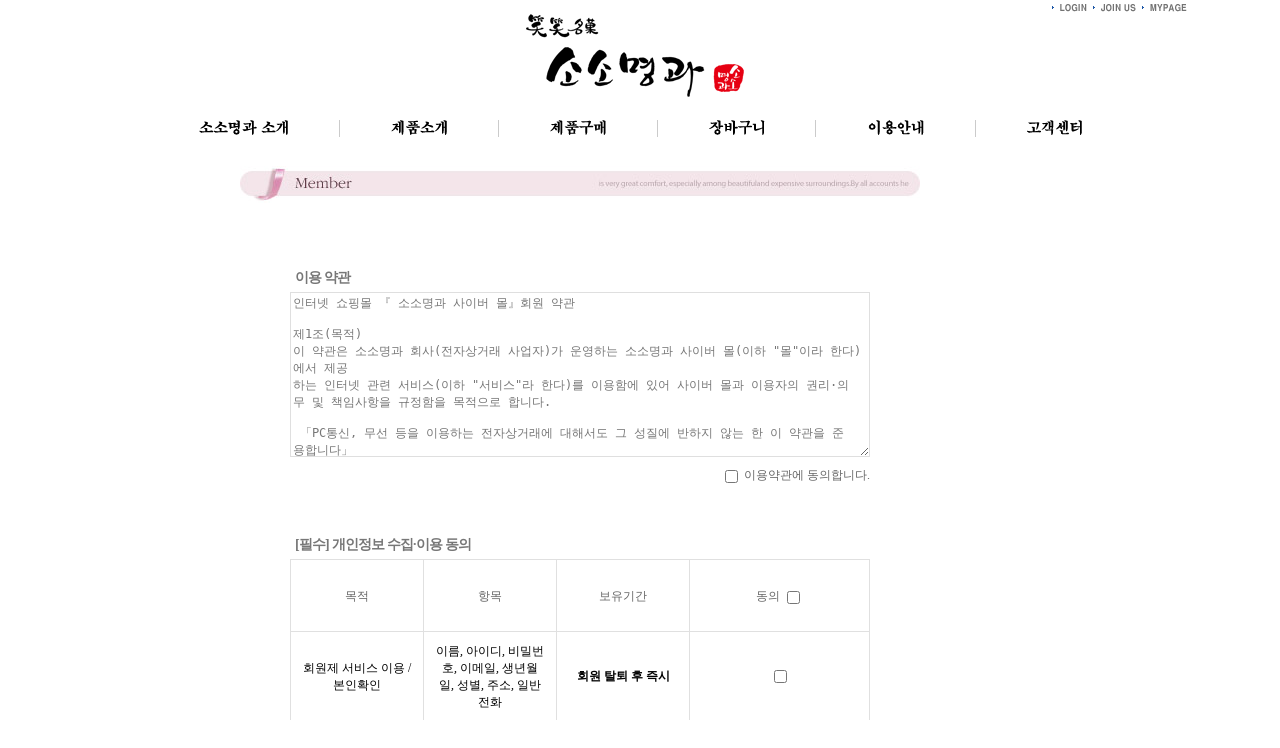

--- FILE ---
content_type: text/html
request_url: http://sososenbei.co.kr/shop/idinfo.html?type=new&first=order
body_size: 25589
content:
<html>
<head>
<title>★소소명과★대한민국NO.1 수제전병전문점 한국최고의맛을 보이겠습니다 - 신규 회원가입</title>
<meta http-equiv="CONTENT-TYPE" content="text/html; charset=EUC-KR">
<meta name="description" content="★소소명과★대한민국NO.1 수제전병전문점 한국최고의맛을 보이겠습니다">
<meta name="keywords" content="소소센베이,소소명과,옛날과자,센베이,전병,선물,선물세트,센베,간식,이대명과,과자,전병선물세트,">
<meta name="naver-site-verification" content="44b55217651c3309a5530492aaac18918b2af6da"/>
<meta name="description" content="★소소명과★ 대한민국 NO.1 수제전병 전문점 한국 최고의 맛을 보이겠습니다">
<meta name="keywords" content="전병,전병과자,전통과자,간식,잣전병,땅콩전병,호두전병,파래전병,깨땅콩전병" />
<style type="text/css">
<!--
td {font-size:9pt; font-family: 굴림; }
td.line {font-size:1pt; font-family: 굴림;}
.lims {font-size:9pt; font-family: 굴림;}
.woong {font-size:9pt; font-family: 굴림;}
.woong1 {font-size:8pt; font-family: 굴림;line-height:130%}
.woong2 {font-size:15pt; font-family: 굴림;line-height:130%;}
.woong3 {font-size:7pt; font-family: matchworks,tahoma;color:#444444;line-height:130%}
.woong4 {font-size:11pt; font-family: 굴림;line-height:130%}
.line {font-size:1px;line-height:1px;}
.input{border:solid 1;font-family:굴림,verdana;font-size:9pt;color:black;background-color:white;height:19px}
.input2{border:solid 0;font-family:굴림,verdana;font-size:9pt;color:black;background-color:white;height:16px}
.textarea {border:solid 1; font-family:굴림,verdana;font-size:9pt;color:black;background-color:white}
input{font-size:9pt; font-family:굴림;}
BODY {font-size:9pt; font-family: 굴림;}
a{text-decoration:none ; font-family: 굴림;}
A:link { text-decoration:none; color:#040f6f; font-family: 굴림;}
A:visited { text-decoration:none; color:#040f6f; font-family: 굴림;}
A:hover { color:#dc143c; text-decoration:underline; font-family: 굴림;}
a img {color:#FFFFFF}
.price {border:0px; color:#A00000; text-align:right; }
.select { background-color:#669900; border:1 solid #90C0FF; border-width:1; font-size:9pt; color:#FFFFFF;font-family:굴림; }
.main_brandname1 { height:30px; }
.main_brandname2 { height:30px; }
.main_brandname3 { height:30px; }
.detail_image { margin-bottom:20px; }
.mtb_player { margin-top:10px; margin-bottom:10px; }
.user_additional_info {font-size:9pt; font-family: 굴림;}
.info_orange {color:#F26622;}
.info_rbrack {color:#303030;}
.user_additional_title, .user_additional_title_must { vertical-align:top; padding-top:5px; text-align:right; font-weight:bold; width:100px; height:24px;}
.user_additional_title_must { color:#FF0000;}
.user_additional_top_title { text-align:center; font-weight:bold; height:24px;}
.user_addtional_top { vertical-align:top; padding-top:5px; text-align:right;}
#delibasic { color:76bf9a}
#delipremium { color:939bbb}
/** 할인상품 취소선 span.mk_discount_box span.mk_origin_price 연속으로 있어야 한다 **/
span.mk_discount_box span.mk_origin_price { text-decoration : line-through; }
.brstar {font-size:8pt;}
.leftbrand {font-size:9pt; font-family: 굴림; }
.leftboard {font-size:9pt; font-family: 굴림; }
.lefttel {font-size:9pt; font-family: 굴림; font-weight:bold; }
.mainbrandname {font-size:9pt; font-family: 굴림; line-height:120%;}
.mainprice {font-size:9pt; font-family: 굴림; line-height:120%;}
.mainbrand {font-size:9pt; font-family: 굴림; font-weight:bold; color:000080;}
.mainspbrandname {font-size:9pt; font-family: 굴림;line-height:120%;}
.mainspprice {font-size:9pt; font-family: 굴림;line-height:120%}
.mainnotice {font-size:9pt; font-family: 굴림; }
.maininfo {font-size:9pt; font-family: 굴림; }
.mainboard {font-size:9pt; font-family: 굴림; }
.brandtitle {font-size:9pt; font-family:굴림; font-weight:bold; line-height:120%;}
.brandsubtitle {font-size:9pt; font-family:굴림; line-height:120%;}
.brandbrandname {font-size:9pt; font-family:굴림;}
.brandprice {font-size:9pt; font-family:굴림; font-weight:bold; color:F89B22}
.brandorg {font-size:9pt; font-family:굴림;}
.brandproduct {font-size:9pt; font-family:굴림;}
.brandconprice {font-size:9pt; font-family:굴림; text-decoration:line-through;}
.brandreserve {font-size:9pt; font-family:굴림;}
.brandadd {font-size:9pt; font-family:굴림;}
.brandsort {font-size:9pt; font-family:굴림;}
.brandpage {font-size:9pt; font-family:굴림;}
.brandcurpage {font-size:9pt; font-family:굴림; color:FF0000}
.brandaddsub_title_space {padding-top:15px;}
.brandaddsub_title_space_reverse {padding-bottom:15px;}
.brandengsub_title_space {padding-top:15px;}
.brandengsub_title_space_reverse {padding-bottom:15px;}

div.subtitle {
    z-index:99;
    display: none;
    width:160px;
    height: 200px;
    position: absolute;
    left:0px;
    top:-130px;
    padding: 15px 15px 15px 15px;
}
/** 옵션 미리보기 기본 스타일, 변경시에는 앞에 #MK_opt_preview 를 붙여서 개별디자인에 넣으면 ok **/
.mk_option_preview_outer {
    display : inline;
}
.mk_option_preview {
    background-color : white;
}
.mk_prd_option_list {
    color : #404040;
    font-size : 8pt;
    font-family : dotum;
    list-style : none;
    padding : 3px 3px 0;
    background-color : white;
    border : 1px solid #7899C2;
    width : 170px;
    margin : 0;
    text-align : left;
}

.mk_prd_option_list LI {
    line-height : 1.4;
    margin : 5px 0;
    display : block;
}

.mk_prd_option_list .mk_bt_opt_close {
    text-align : right;
}

.mk_prd_option_list .option-soldout {
    color : red;
}

/** 옵션 미리보기 - 리스트 **/
.mk_prd_option_list LI UL {
    list-style : none;
    padding : 0;
    margin : 4px 0 0 10px;
}

.mk_prd_option_list LI UL LI {
    line-height : 1.4;
    padding : 0;
    margin : 0;
}

.mk_prd_option_list LI H3 {
    margin : 0;
    font-size : 9pt;
}
/** 옵션 미리보기 - 조합 **/
.mk_prd_option_list .option-name {
    padding : 2px;
    background-color : #D6E5F7;
    color : #405F95;
    border-left : 2px solid #BBC9E3;
}
.mk_prd_option_list .option-required {
    color : red;
}

/* 상품색상 */
.mk_color {
    margin:2px 0;
}
.mk_color_list {
    padding:0;margin:0;
	display: inline;
	font-size: 0;
	line-height: 0;
	vertical-align: text-top;
	*vertical-align: middle;
}
.mk_color_list li {
	display: inline;
	margin-right: 5px;
}
.mk_color_list li span {
	display: inline-block;
}
.mk_color_list.size-lv1 li span {
	width: 7px;
	height: 7px;
}
.mk_color_list.size-lv2 li span {
	width: 9px;
	height: 9px;
}
.mk_color_list.size-lv3 li span {
	width: 11px;
	height: 11px;
}
.mk_color_list.size-lv4 li span {
	width: 13px;
	height: 13px;
}

.mk_color_align_left {text-align:left}
.mk_color_align_center {text-align:center}
.mk_color_align_right {text-align:right}
#passimg { z-index:100; }

.img_gray_filter {
    filter: url("data:image/svg+xml;utf8,<svg xmlns=\'http://www.w3.org/2000/svg\'><filter id=\'grayscale\'><feColorMatrix type=\'matrix\' values=\'0.3333 0.3333 0.3333 0 0 0.3333 0.3333 0.3333 0 0 0.3333 0.3333 0.3333 0 0 0 0 0 1 0\'/></filter></svg>#grayscale"); /* Firefox 10+, Firefox on Android */
    filter: gray; /* IE6-9 */
    -webkit-filter: grayscale(100%); /* Chrome 19+, Safari 6+, Safari 6+ iOS */
    filter:gray(enabled=1)
 }

.img_alpha_filter {
    -ms-filter: 'progid:DXImageTransform.Microsoft.Alpha(Opacity=)'; /* IE 8 */
    filter: progid:DXImageTransform.Microsoft.Alpha(Opacity=); /* IE 7 and olders */
    opacity: 0; 
}

-->
</style>

<link rel="stylesheet" href="/images/d3/m_01/css/font-awesome.min.css" />
<link rel="stylesheet" href="/css/search_engine_d2.css" />

<script>

var subtitle_id = {'className':'subtitle','gapTop':5 };
</script>
<img id ="subtitle_info" style="position:absolute; display:none"  />
<script>
var baskethidden="";
</script>
<script type="text/javascript" src="/js/jquery-1.7.2.min.js"></script>
</head>
<IFRAME id=loginiframe name=loginiframe style="display:none" frameborder='no' scrolling=no></IFRAME>
<div id="basketpage" name="basketpage" style="position:absolute; visibility:hidden;"></div>
</head>
<body bgcolor="#ffffff"  topmargin="0" leftmargin="0" marginheight="0" marginwidth="0">

<script type="text/javascript" src="//wcs.naver.net/wcslog.js"></script>
<script type="text/javascript">
if (window.wcs) {
    if(!wcs_add) var wcs_add = {};
    wcs_add["wa"] = "s_314108406edd";
    wcs.inflow('sososenbei.co.kr');
    wcs_do();
}
</script>

<script>
function pvd_join_pop() {
    alert('접근할 수 없습니다.\n관리자에게 문의 하시기 바랍니다');
}
function popup_personal() {
    alert('회원 로그인을 해주세요.');
    location.href ='/shop/member.html?type=personal';
}
function sendmail() {
   window.open("/html/email.html","email","height=100,width=100");
}
function estimate() {
}
function check_log() {
    if (document.search.id.value.length==0) {
       document.search.id.focus();
       alert("회원 ID를 입력하세요.");return;
    }
    if (document.search.passwd.value.length==0) {
       document.search.passwd.focus();
       alert("회원 비밀번호를 입력하세요.");return;
    }
    document.formlogin.id.value=document.search.id.value;
    document.formlogin.passwd.value=document.search.passwd.value;
    if(typeof document.search.save_id !="undefined" && document.search.save_id.checked == true) {
        document.formlogin.save_id.value="on";
    }
    if(typeof document.search.ssl!="undefined" && document.search.ssl.checked==true){
        document.formlogin.ssl.value=document.search.ssl.value;
    }
    formsubmitsend();
 }
 function formsubmitsend() {
    if(typeof document.search.ssl!="undefined" && document.search.ssl.checked==true){
       document.formlogin.target = "loginiframe";
       document.formlogin.action=decode_c00a40f376_data;
       document.formlogin.enctype = "multipart/form-data";
       document.formlogin.submit();
    }else
       document.formlogin.submit();
 }
    function formnewsend() {
       document.formlogin.id.value="";
       document.formlogin.passwd.value="";
       //document.formlogin.target = "loginiframe";
       document.formlogin.action="/shop/idinfo.html";
       document.formlogin.submit();
   }

function CheckKey_log()
{
 key=event.keyCode;
 if (key==13)
 {
  check_log()
 }
}

var viewssllog="";
function clickssllog(){
   if(!viewssllog.closed && viewssllog) viewssllog.focus();
   else{
       viewssllog = window.open("about:blank","viewssllog","height=304,width=458,scrollbars=no")
       viewssllog.document.write('<title>보안접속이란?</title>');
       viewssllog.document.write('<style>\n');
       viewssllog.document.write('body { background-color: #FFFFFF; font-family: "굴림"; font-size: x-small; } \n');
       viewssllog.document.write('P {margin-top:2px;margin-bottom:2px;}\n');
       viewssllog.document.write('</style>\n');
       viewssllog.document.write('<body topmargin=0 leftmargin=0 marginleft=0 marginwidth=0>\n');
       viewssllog.document.write('<a href="JavaScript:self.close()"><img src="/images/common/ssllogin_aboutimg.gif" align=absmiddle border=0></a>');
       viewssllog.moveTo(100,100);
   }
}
function CheckKey_search()
{
 key=event.keyCode;
 if (key==13)
 {
              document.search.submit();
      }
}
function left_userexit(){
   alert('로그인후 이용가능합니다');
   location.href="/shop/member.html";
 }

//출석체크 팝업 081210 jenna
 function left_usernotepop_open() {
   alert('로그인후 이용가능합니다');
   location.href="/shop/member.html?type=reserve&open_type=usernote";
 }
</script>

<script type='text/javascript' src='/js/bookmark.js'></script>
<script type="text/javascript" src="/js/design_func.js"></script>
<script language="JavaScript">
 function topnotice(temp,temp2) {
    window.open("/html/notice.html?date="+temp+"&db="+temp2,"","width=450,height=450,scrollbars=yes");
 }
 function logout() {
    location.href="/top10.html?type=logout";
 }
 function top_sendmail() {
   window.open("/html/email.html","email","height=100,width=100");
 }
 function top_check_log() {
    if (typeof document.top_form_log.id != "undefined" && document.top_form_log.id.value.length==0) {
       document.top_form_log.id.focus();
       //alert("회원 ID를 입력하세요.");return;
       alert("회원 ID를 입력하세요.");return;
    }
    if (typeof document.top_form_log.passwd != "undefined" && document.top_form_log.passwd.value.length==0) {
       document.top_form_log.passwd.focus();
       //alert("회원 비밀번호를 입력하세요.");return;
       alert("회원 비밀번호를 입력하세요.");return;
    }
    top_submitsend();
 }
 function top_submitsend() {
    if(typeof document.top_form_log.ssl!="undefined" && document.top_form_log.ssl.checked==true){
       document.top_form_log.target = "loginiframe";
       document.top_form_log.action=decode_c00a40f376_data;
       document.top_form_log.enctype = "multipart/form-data";
       document.top_form_log.submit();
    }else
       document.top_form_log.submit();
 }
    function top_newsend() {
       document.top_form_log.id.value="";
       document.top_form_log.passwd.value="";
       //document.top_form_log.target = "loginiframe";
       document.top_form_log.action="/shop/idinfo.html";
       document.top_form_log.submit();
   }
 function top_CheckKey_log(){
    key=event.keyCode;
    if (key==13){ top_check_log() }
 }

var viewssltop="";
function clickssltop(){
   if(!viewssltop.closed && viewssltop) viewssltop.focus();
   else{
       viewssltop = window.open("about:blank","viewssltop","height=304,width=458,scrollbars=no")
       viewssltop.document.write('<title>보안접속이란?</title>');
       viewssltop.document.write('<style>\n');
       viewssltop.document.write('body { background-color: #FFFFFF; font-family: "굴림"; font-size: x-small; } \n');
       viewssltop.document.write('P {margin-top:2px;margin-bottom:2px;}\n');
       viewssltop.document.write('</style>\n');
       viewssltop.document.write('<body topmargin=0 leftmargin=0 marginleft=0 marginwidth=0>\n');
       viewssltop.document.write('<a href="JavaScript:self.close()"><img src="/images/common/ssllogin_aboutimg.gif" align=absmiddle border=0></a>');
       viewssltop.moveTo(100,100);
   }
}

 function topCheckKey_search(){
   key=event.keyCode;
   //if (key==13){ document.topsearch.submit();}
    }
 function top_userexit(){
   alert('로그인을 먼저 하세요.');
   location.href="/shop/member.html";
 }
 function top_sendmail() {
   window.open("/html/email.html","email","height=100,width=100");
 }
 //---(s) 쪽지보내기 ---//
 //쪽지보내기 팝업100708 baljuhee
 function top_usernote_open() {
   alert('로그인을 먼저 하세요.');
   location.href="/shop/member.html?type=reserve&open_type=usernote";
 }
 function top_usernotepop_open() {
   alert('로그인을 먼저 하세요.');
   location.href="/shop/member.html?type=reserve&open_type=usernote";
 }
 //---(e) 쪽지보내기 ---//

function link_new_barotalk() {
    window.open('/shop/barotalk_user_link.html?branduid=&xcode=&mcode=&scode=', 'newbarotalk', 'scrollbars=yes,height=600,width=450,resize=no');
}
function link_video_barotalk() {
    window.open('/shop/barotalk_video_link.html?video_id=_sososenbei', 'videotalk', 'scrollbars=yes,height=600,width=450,resize=no');
}

</script>

<center><script type="text/javascript" src="/js/flash.js"></script>
<STYLE TYPE='text/css'>
</STYLE>
<script>
function subclick(e) {
    if (navigator.appName == 'Netscape' && (e.which == 3 || e.which == 2)) return;
    else if (navigator.appName == 'Microsoft Internet Explorer' && (event.button==2 || event.button==3 || event.keyCode == 93))  return;
    //if ((event.button==2) || (event.button==3) || (event.keyCode == 93))  return;

    if(navigator.appName == 'Microsoft Internet Explorer' && (event.ctrlKey && event.keyCode == 78))  return false;
}
   document.onmousedown=subclick;
   document.onkeydown=subclick;
</script>
<body  oncontextmenu='return false;' ondragstart='return false;' onselectstart='return false;'><meta http-equiv="ImageToolbar" content="No">
<div id="ysfss_bar_container" style="position:absolute; top:0px; left:0px;">
<script>
function getCookiefss(name) {
    lims = document.cookie;
    var index = lims.indexOf(name + "=");
    if (index == -1) return null;
    index = lims.indexOf("=", index) + 1; // first character
    var endstr = lims.indexOf(";", index);
    if (endstr == -1) endstr = lims.length; // last character
    return unescape(lims.substring(index, endstr));
}
</script>
</div>

<div id=maketop style='width:100%'>

<script type="text/javascript">

</script><script type="text/javascript">
<!--
function MM_swapImgRestore() { //v3.0
  var i,x,a=document.MM_sr; for(i=0;a&&i<a.length&&(x=a[i])&&x.oSrc;i++) x.src=x.oSrc;
}
function MM_preloadImages() { //v3.0
  var d=document; if(d.images){ if(!d.MM_p) d.MM_p=new Array();
    var i,j=d.MM_p.length,a=MM_preloadImages.arguments; for(i=0; i<a.length; i++)
    if (a[i].indexOf("#")!=0){ d.MM_p[j]=new Image; d.MM_p[j++].src=a[i];}}
}

function MM_findObj(n, d) { //v4.01
  var p,i,x;  if(!d) d=document; if((p=n.indexOf("?"))>0&&parent.frames.length) {
    d=parent.frames[n.substring(p+1)].document; n=n.substring(0,p);}
  if(!(x=d[n])&&d.all) x=d.all[n]; for (i=0;!x&&i<d.forms.length;i++) x=d.forms[i][n];
  for(i=0;!x&&d.layers&&i<d.layers.length;i++) x=MM_findObj(n,d.layers[i].document);
  if(!x && d.getElementById) x=d.getElementById(n); return x;
}

function MM_swapImage() { //v3.0
  var i,j=0,x,a=MM_swapImage.arguments; document.MM_sr=new Array; for(i=0;i<(a.length-2);i+=3)
   if ((x=MM_findObj(a[i]))!=null){document.MM_sr[j++]=x; if(!x.oSrc) x.oSrc=x.src; x.src=a[i+2];}
}
//-->
</script>

<table width="100%" height="111" border="0" cellspacing="0" cellpadding="0">
      <tr>
        <td><table width="1100" border="0" align="center" cellpadding="0" cellspacing="0">
          <tr>
            <td width="680" align="right"><a href="http://www.sososenbei.co.kr"><img src="/design/sososenbei/images/soso_logo.gif" width="270" height="110" border="0" /></a></td>
            <td valign="top"><table width="141" border="0" align="right" cellpadding="0" cellspacing="0">
              <tr>
                <td><table border=0 cellpadding=0 cellspacing=0 id='MK_TOP_loginform'>
               <tr><form name=top_form_log action="/html/mainm.html" method=post ><td><table width="141" border="0" align="right" cellpadding="0" cellspacing="0">
              <tr>
                <td><a href="/shop/member.html?type=login"><img src="/design/sososenbei/images/soso_login.gif" width="41" height="15" border="0" /></a></td>
                <td><a href="/shop/idinfo.html "><img src="/design/sososenbei/images/soso_joinus.gif" width="49" height="15" border="0" /></a></td>
                <td><a href="/shop/mypage.html"><img src="/design/sososenbei/images/soso_mypage.gif" width="51" height="15" border="0" /></a></td>
              </tr>
            </table></td>
               <input type=hidden name=type value='login'>
               <input type=hidden name=toplogin value='YES'>
               <input type=hidden name=sslid value='sososenbei'>
               <input type=hidden name=sslip value='sososenbei.co.kr'>
               <input type=hidden name=formname value='top_form_log'>
               <input type=hidden name=sendfunc value='top_newsend'>
               <input type=hidden name=msecure_key><input type=hidden name=returnurl value="/shop/idinfo.html?type=new&first=order"></form></tr></table></td>
              </tr>
            </table></td>
          </tr>
        </table></td>
      </tr>
      <tr>
        <td height="41"><table width="985" border="0" align="center" cellpadding="0" cellspacing="0">
          <tr>
            <td><a href="/html/newpage.html?code=1" onMouseOut="MM_swapImgRestore()" onMouseOver="MM_swapImage('Image1','','/design/sososenbei/images/soso_menu01_ov.gif',1)"><img src="/design/sososenbei/images/soso_menu01.gif" name="Image1" width="192" height="41" border="0" id="Image1" /></a></td>
            <td><a href="/html/newpage.html?code=2" onMouseOut="MM_swapImgRestore()" onMouseOver="MM_swapImage('Image21','','/design/sososenbei/images/soso_menu02_ov.gif',1)"><img src="/design/sososenbei/images/soso_menu02.gif" name="Image21" width="159" height="41" border="0" id="Image21" /></a></td>
            <td><a href="/html/newpage.html?code=4" onMouseOut="MM_swapImgRestore()" onMouseOver="MM_swapImage('Image22','','/design/sososenbei/images/soso_menu03_ov.gif',1)"><img src="/design/sososenbei/images/soso_menu03.gif" name="Image22" width="159" height="41" border="0" id="Image22" /></a></td>
            <td><a href=/shop/basket.html  onMouseOut="MM_swapImgRestore()" onMouseOver="MM_swapImage('Image23','','/design/sososenbei/images/soso_menu04_ov.gif',1)"><img src="/design/sososenbei/images/soso_menu04.gif" name="Image23" width="158" height="41" border="0" id="Image23" /></a></td>
            <td><a href=/html/info.html  onMouseOut="MM_swapImgRestore()" onMouseOver="MM_swapImage('Image24','','/design/sososenbei/images/soso_menu05_ov.gif',1)"><img src="/design/sososenbei/images/soso_menu05.gif" name="Image24" width="160" height="41" border="0" id="Image24" /></a></td>
            <td><a href="/board/board.html?code=sososenbei_board1" onMouseOut="MM_swapImgRestore()" onMouseOver="MM_swapImage('Image25','','/design/sososenbei/images/soso_menu06_ov.gif',1)"><img src="/design/sososenbei/images/soso_menu06.gif" name="Image25" width="157" height="41" border="0" id="Image25" /></a></td>
          </tr>
        </table></td>
      </tr>
</table>        <script>
            // login id setting
            if(typeof document.top_form_log != "undefined" && typeof document.top_form_log.id != "undefined" && typeof document.top_form_log.save_id != "undefined") {
                document.top_form_log.id.value = getCookieMS('save_id');
                if(document.top_form_log.id.value=='null' || document.top_form_log.id.value=='undefined') document.top_form_log.id.value="";
                if(typeof document.top_form_log.id != 'undefined' && document.top_form_log.id.value.length>0) document.top_form_log.save_id.checked=true;
            }
        </script></div>
<table border=0 cellspacing=0 cellpadding=0 width=770 id=makebanner>
<tr>

<!-- 전체 레이아웃 테이블 -->
<form action="/shop/shopbrand.html" method=post name=search>
<td valign=top width=150 height=100% id=mk_left>
<table>
 <tr><td>
 </td></tr>
 </table>            <script>
                // login id setting
                if(typeof document.search != "undefined" && typeof document.search.id != "undefined" && typeof document.search.save_id != "undefined") {
                    document.search.id.value = getCookieMS('save_id');
                    if(document.search.id.value=="null") document.search.id.value="";
                    if(typeof document.search.id != "undefined" && document.search.id.value.length>0) document.search.save_id.checked=true; 
                }
            </script></td></form>
<form name=formlogin method=post action=/html/mainm.html>
<input type=hidden name=id><input type=hidden name=passwd>
<input type=hidden name=type value=login>
<input type=hidden name=returnurl value="/shop/idinfo.html?type=new&first=order">
<input type=hidden name=ssl>
<input type=hidden name=sslid value="sososenbei">
<input type=hidden name=sslip value="sososenbei.co.kr">
<input type=hidden name=formname value='formlogin'>
<input type=hidden name=sendfunc value='formnewsend'>
<input type=hidden name=msecure_key>
<input type=hidden name=save_id>
</form>
<td valign=top width=640 align=center id=mk_center><script type="text/javascript">
function checkyak() {
                if (typeof document.form1.allnew_agree != 'undefined' && document.form1.allnew_agree.value == 'Y') {
                if (typeof document.form1.yaok != "undefined" && document.form1.yaok.checked == false) {
                    alert('약관을 읽어보시고 동의하셔야 됩니다.');
                    return;
                }
                if (typeof document.form1.privacy1 != "undefined" && document.form1.privacy1.checked == false) {
                    alert('개인정보 수집 및 이용에 동의하셔야 됩니다.');
                    return;
                }
            } else if (typeof document.form1.yaok != "undefined") {
                if (typeof document.form1.yaok != "undefined" && document.form1.yaok.checked == false) {
                    alert('약관을 읽어보시고 동의하셔야 됩니다.');
                    document.form1.yaok.focus();
                    return;
                } else if (typeof document.form1.yaok[0] != "undefined" && document.form1.yaok[0].checked == false) {
                    alert('약관을 읽어보시고 동의하셔야 됩니다.');
                    document.form1.yaok[0].focus();
                    return;
                }
            }

            //개정약관 필수값 체크
            var select_privacy_agree    = "";
            var requiredRadio                = get_ElementsByClassName('required');
            for (var i = 0; i < requiredRadio.length; i++) {
                if (requiredRadio[i].checked == false) {
                    alert("[필수]개인정보 수집, 이용을 읽어보시고 동의하셔야 됩니다.");
                    return;
                }
            }
            var allRadio                = get_ElementsByClassName('privacy_agree');
            for (var i = 0; i < allRadio.length; i++) {
                if (allRadio[i].checked == true) {
                    if (allRadio[i].value != 'Y' && allRadio[i].value != 'N') {
                        select_privacy_agree += allRadio[i].value + '_';
                    }
                }
            }

            var agree_uid   = get_ElementsByClassName('agree_uid');
            if (agree_uid.length > 0) {
                for (var u = 0; u < agree_uid.length; u++) {
                    select_privacy_agree += agree_uid[u].value;
                }
            }

            document.form1.data_privacy_agree.value = select_privacy_agree;    document.form1.submit();
}
function hanashopfree() {
}

function get_ElementsByClassName(className) {
    var allElements = document.getElementsByTagName('input');

    var foundElements = [];

    for (var i = 0, ii = allElements.length; i < ii; i++) {
        if (allElements[i].className.search(className) >= 0) {
            foundElements[foundElements.length] = allElements[i];
        }
    }

    return foundElements;
}

function chk_every_agree(check_name) {
    var allRadio    = get_ElementsByClassName('privacy_agree');
    var all_check   = document.getElementById('chk_all_agree').checked;
    for (var i = 0; i < allRadio.length; i++) {
        if (all_check == true) {
            allRadio[i].checked = true;
        } else {
            allRadio[i].checked = false;
        }
    }
    var yakRadio    = get_ElementsByClassName('yak_agree');
    for (var i = 0; i < yakRadio.length; i++) {
        if (all_check == true) {
            if (yakRadio[i].value != "N") yakRadio[i].checked = true;
        } else {
            if (yakRadio[i].value == "N") yakRadio[i].checked = true;
        }
    }
    var groupRadio    = get_ElementsByClassName('all_group');
    for (var i = 0; i < groupRadio.length; i++) {
        if (all_check == true) {
            groupRadio[i].checked = true;
        } else {
            groupRadio[i].checked = false;
        }
    }
}

var uclass = {
    exists: function(elem,className){var p = new RegExp('(^| )'+className+'( |$)');return (elem.className && elem.className.match(p));},
    add: function(elem,className){if(uclass.exists(elem,className)){return true;}elem.className += ' '+className;},
    remove: function(elem,className){var c = elem.className;var p = new RegExp('(^| )'+className+'( |$)');c = c.replace(p,' ').replace(/  /g,' ');elem.className = c;}
};

function chk_all_agree(chk) {
    var all_agree       = get_ElementsByClassName('every_agree');
    var all_check       = document.getElementById('every_agree');
    var all_ad_agree    = get_ElementsByClassName('ad_every_agree');
    var all_ad_check    = document.getElementById('ad_every_agree');
    var all_cnt         = 0;
    var all_ad_cnt      = 0;

    if (chk.length > 0 && typeof document.getElementById(chk) != 'undefined') {
        var elem = document.getElementById(chk);
        var chk_box = '';
        switch (chk) {
            case 'agree_uidB' :
                chk_box = 'privacy1';
                break;
            case 'agree_uidC' :
                chk_box = 'privacy2';
                break;
            case 'agree_uidD' :
                chk_box = 'privacy3';
                break;
            default :
                chk_box = chk;
                break;
        }
        if (document.getElementById(chk_box).checked == true) {
            uclass.add(elem, 'agree_uid');
        } else {
            uclass.remove(elem, 'agree_uid');
        }
    }

    for (var i = 0; i < all_ad_agree.length; i++) {
        if (all_ad_agree[i].checked == true) {
            all_ad_cnt++;
        }
    }

    if (all_ad_agree.length == all_ad_cnt) all_ad_check.checked = true;
    else all_ad_check.checked = false;

    for (var i = 0; i < all_agree.length; i++) {
        if (all_agree[i].checked == true) {
            all_cnt++;
        }
    }

    if (all_agree.length == all_cnt) all_check.checked = true;
    else all_check.checked = false;
}

function new_every_agree(agree_group) {
    var all_check   = document.getElementById(agree_group).checked;
    var all_agree   = get_ElementsByClassName(agree_group);
    for (var a = 0; a < all_agree.length; a++) {
        all_agree[a].checked = all_check;
        if (all_agree[a].value != 'Y' && all_agree[a].value != '' && all_agree[a].value != 'ad_all') {
            var elem = document.getElementById(all_agree[a].value);
            if (all_check == true) {
                uclass.add(elem, 'agree_uid');
            } else {
                uclass.remove(elem, 'agree_uid');
            }
        }
    }

    chk_all_agree('');
}
function all_agree(check_name) {
    var allRadio    = get_ElementsByClassName(check_name);
    var all_check   = document.getElementById(check_name).checked;
    for (var i = 0; i < allRadio.length; i++) {
        if (allRadio[i].disabled !== true) {
            if (all_check == true) {
                allRadio[i].checked = true;
            } else {
                allRadio[i].checked = false;
            }
        }
    }
    chk_agree_all('');
}

function chk_agree_all(check_name) {
    if (check_name != '') {
        if (check_name == 'ad') {
            ad_check();
        } else {
            chk_agree_group(check_name);
        }
    }
    var all_check   = document.getElementById('chk_all_agree');

    var allRadio    = get_ElementsByClassName('privacy_agree');
    for (var i = 0; i < allRadio.length; i++) {
        if (allRadio[i].disabled === false && allRadio[i].checked === false && all_check != null) {
            all_check.checked = false;
            return true;
        }
    }
    var yakRadio    = get_ElementsByClassName('yak_agree');
    for (var i = 0; i < yakRadio.length; i++) {
        if (yakRadio[i].value == 'N' && yakRadio[i].checked === true && all_check != null) {
            all_check.checked = false;
            return true;
        }
    }
    if (all_check != null) all_check.checked = true;
}
function chk_agree_group(check_name) {
    var allRadio    = get_ElementsByClassName(check_name);
    var all_check   = document.getElementById(check_name);
    for (var i = 0; i < allRadio.length; i++) {
        if (allRadio[i].disabled === false && allRadio[i].checked === false) {
            all_check.checked = false;
            return true;
        }
    }
    all_check.checked = true;
    chk_agree_all('');
}

function ad_check() {
    if (typeof document.form1.emailreceive != 'undefined') {
        var email_length = document.form1.emailreceive.length;
        if (document.form1.privacy_ad[0].checked == true) {
            for (var ei = 0; ei < email_length; ei++) {
                if (document.form1.emailreceive[ei].value == 'Y') {
                    document.form1.emailreceive[ei].checked = true;
                }
            }
        } else {
            for (var ei = 0; ei < email_length; ei++) {
                if (document.form1.emailreceive[ei].value == 'N') {
                    document.form1.emailreceive[ei].checked = true;
                }
            }
        }
    }
    if (typeof document.form1.smsreceive != 'undefined') {
        var sms_length = document.form1.smsreceive.length;
        if (document.form1.privacy_ad[0].checked == true) {
            for (var si = 0; si < sms_length; si++) {
                if (document.form1.smsreceive[si].value == 'Y') {
                    document.form1.smsreceive[si].checked = true;
                }
            }
        } else {
            for (var si = 0; si < sms_length; si++) {
                if (document.form1.smsreceive[si].value == 'N') {
                    document.form1.smsreceive[si].checked = true;
                }
            }
        }
    }
}</script>
<!-------------전체 테이블---------------->
<form name="form1" action="idinfo.html" method="post">
<table border="0" cellpadding="0" cellspacing="0" width="570">
<tr><td>&nbsp;</td></tr>
    <!-------------회원 가입 타이틀---------------->
<tr><td class="woong" valign=bottom>
    <img src="/design/sososenbei/membertitle.gif" border=0 alt="회원정보 수정">
</td></tr>
<tr><td height=16 class="line">&nbsp;</td></tr>
<!-----------회원 약관 --------------->
<tr><td class="woong" align=center valign=top height=350>
<style type="text/css">
caption {display: none;}
a:hover {text-decoration:none; background: none;}
h4.tit { margin-top:30px; margin-bottom: 5px; font-size: 14px; font-weight: bold; font-family: 'Malgun Gothic'; letter-spacing:-1px;}
.form-wrap {width:640px; margin-top:30px; border:1px solid #aaa; border-radius:8px; padding-bottom:21px; text-align:left; }
.form-wrap h3.form-title {margin:0; padding:21px 25px 0; font-size: 18px; font-family: 'Malgun Gothic'; cursor: pointer;}
.form-wrap h3.form-title strong {display:block; background: url(/images/common/ico_arrow_up.png) no-repeat right center; letter-spacing:-1px;}
.form-wrap h3.form-title.off strong {background: url(/images/common/ico_arrow_down.png) no-repeat right center;}

.new-privercy-contract {width:580px; margin:0 auto;}
.new-privercy-contract h3 { position:relative; font-weight: bold; margin:30px 0 5px 0; text-align: left; }
.new-privercy-contract h3 span { color:#0f6efc; }
.new-privercy-contract h3 .check { position:absolute;top:0; right:0; width:70px; }
.new-privercy-contract h3 .check input { width:12px; height:12px; vertical-align:top; }
.new-privercy-contract h3.w-normal { font-weight: normal }
.new-privercy-contract .p10 {padding:10px;}
.new-privercy-contract .period {font-size:13px; font-weight:700;}
.new-privercy-contract p.txt-desc {margin-top:10px; color:#666; font-weight:normal;}
.new-privercy-contract input {vertical-align:middle;}
.new-privercy-contract .privercy-chk {margin-top:10px; text-align:right;}
.new-privercy-contract .privercy-chk label {color:#666;}
.privercy-contract-tap { height:35px; }
.privercy-contract textarea { width:100%; height:150px; color:#666; }
.btn-agree {margin-top:30px;}
.btn-agree a {display:block; padding:25px 0; background:#000; border-radius:8px; color:#fff; text-align:center; font-family: 'Malgun Gothic'; font-size:20px; font-weight:700; letter-spacing:-1px;}

.privercy-agree { margin-bottom: 20px; text-align:left; }
.tbl { width:100%; padding:0; margin:0; border-spacing:0; border-collapse:collapse; border-top: 1px solid #dadada; border-left: 1px solid #dadada; }
.tbl caption { display:none; }
.tbl th { line-height:32px; color: #3b3b3b; font-size:12px; font-weight:bold; background: #f0f0f0; text-align:center; }
.tbl th,
.tbl td { height:32px; padding:0; margin:0; border-right: 1px solid #dadada; border-bottom: 1px solid #dadada; letter-spacing:-1px; font-size:12px; font-family: Dotum, "돋움", DotumChe, "돋움체", Verdana, monospace, Corbel, AppleGothic, Helvetica, sans-serif;}
.new-privercy-contract .tbl td { background:#ffffff; }
.tbl td ul,
.tbl td ul li { padding:0; margin:0; list-style:none; }
.tbl td ul { width:70px; margin:5px auto; }
.tbl td .txt-l { padding:5px 3px; margin:0; text-align:left; }
.tbl td .mr15 { margin-right:15px; }
.btn-foot { margin-top: 20px; text-align: center; font-size: 0; line-height: 0; }
.btn-foot a { margin-left: 10px; }

/* 약관 동의 */
#chkwrap { border:1px solid #dedede; background: #ffffff }
#chkwrap .all-chk { height:43px; line-height:45px; padding-left:20px; font-size:14px; font-weight:bold; color:#000; border-bottom:1px solid #dedede; }
#chkwrap .all-chk .input-cbox { width:14px; height:14px; *margin-top:0; } 
#chkwrap .cont ul:after { clear: both; content: ""; display: block; }
#chkwrap .cont ul { padding-bottom:15px; }
#chkwrap .cont ul li { float:left; width:270px; line-height:18px; }
#chkwrap .cont ul li a { display:inline-block; width:60px; height:16px; line-height:21px !important; margin-top:-2px; font-weight:normal; font-size:11px; border:1px solid #bdbec7; background:#fafafa; text-align:center; }
#chkwrap .cont strong { color:#000; }
#chkwrap .cont label { font-weight:bold; }
#chkwrap .cont .marketing { padding-left:30px; border-top:1px dashed #dadada; line-height:18px; }
#chkwrap .cont .marketing .mk-wrap { height:44px; line-height:46px; }
#chkwrap .cont .marketing .mk-wrap input { margin-top:-1px; *margin-top:0; }

@media screen and (-webkit-min-device-pixel-ratio:0) {
#chkwrap .cont ul li a { line-height:17px !important }
}
/* 이용 약관 */
/* 개인정보 수집이용, 제3제공, 취급위탁 테이블 */
.contract-tbl { width:100%; border-spacing:0; border-collapse:collapse }
.contract-tbl th,
.contract-tbl td { border:1px solid #e0e0e0; text-align:center; }
.contract-tbl th { padding:15px 0; background: #f6f6f6; font-weight:normal; color:#666; font-size:12px; font-family: Dotum, "돋움", DotumChe, "돋움체", Verdana, monospace, Corbel, AppleGothic, Helvetica, sans-serif;}
.contract-tbl th label {vertical-align:middle;}
.contract-tbl td {color:#000;}
.btm-msg { padding-top:30px; line-height:18px; }
</style>

<div class="new-privercy-contract">
    
        <h4 class="tit w-normal" id="chk_cont1">이용 약관</h4>
        <div class="privercy-contract">
            <textarea cols="80"  rows="10" readonly>인터넷 쇼핑몰 『 소소명과 사이버 몰』회원 약관 

제1조(목적)
이 약관은 소소명과 회사(전자상거래 사업자)가 운영하는 소소명과 사이버 몰(이하 "몰"이라 한다)에서 제공
하는 인터넷 관련 서비스(이하 "서비스"라 한다)를 이용함에 있어 사이버 몰과 이용자의 권리·의
무 및 책임사항을 규정함을 목적으로 합니다.

 「PC통신, 무선 등을 이용하는 전자상거래에 대해서도 그 성질에 반하지 않는 한 이 약관을 준
용합니다」

제2조(정의)
①"몰" 이란 소소명과 회사가 재화 또는 용역(이하 "재화등"이라 함)을 이용자에게 제공하기 위하여 컴
퓨터등 정보통신설비를 이용하여 재화등을 거래할 수 있도록 설정한 가상의 영업장을 말하며, 아울
러 사이버몰을 운영하는 사업자의 의미로도 사용합니다.

②"이용자"란 "몰"에 접속하여 이 약관에 따라 "몰"이 제공하는 서비스를 받는 회원 및 비회원을 
말합니다.

③ '회원'이라 함은 "몰"에 개인정보를 제공하여 회원등록을 한 자로서, "몰"의 정보를 지속적으로 
제공받으며, "몰"이 제공하는 서비스를 계속적으로 이용할 수 있는 자를 말합니다.

④ '비회원'이라 함은 회원에 가입하지 않고 "몰"이 제공하는 서비스를 이용하는 자를 말합니다.

제3조 (약관등의 명시와 설명 및 개정) 
① "몰"은 이 약관의 내용과 상호 및 대표자 성명, 영업소 소재지 주소(소비자의 불만을 처리할 수 
있는 곳의 주소를 포함), 전화번호·모사전송번호·전자우편주소, 사업자등록번호, 통신판매업신고
번호, 개인정보관리책임자등을 이용자가 쉽게 알 수 있도록 소소명과 사이버몰의 초기 서비스화면(전면)
에 게시합니다. 다만, 약관의 내용은 이용자가 연결화면을 통하여 볼 수 있도록 할 수 있습니다.

② "몰은 이용자가 약관에 동의하기에 앞서 약관에 정하여져 있는 내용 중 청약철회·배송책임·
환불조건 등과 같은 중요한 내용을 이용자가 이해할 수 있도록 별도의 연결화면 또는 팝업화면 등
을 제공하여 이용자의 확인을 구하여야 합니다.

③ "몰"은 전자상거래등에서의소비자보호에관한법률, 약관의규제에관한법률, 전자거래기본법, 전자
서명법, 정보통신망이용촉진등에관한법률, 방문판매등에관한법률, 소비자보호법 등 관련법을 위배하
지 않는 범위에서 이 약관을 개정할 수 있습니다.

④ "몰"이 약관을 개정할 경우에는 적용일자 및 개정사유를 명시하여 현행약관과 함께 몰의 초기
화면에 그 적용일자 7일이전부터 적용일자 전일까지 공지합니다.
다만, 이용자에게 불리하게 약관내용을 변경하는 경우에는 최소한 30일 이상의 사전 유예기간을 두
고 공지합니다. 이 경우 "몰"은 개정전 내용과 개정후 내용을 명확하게 비교하여 이용자가 알기 쉽
도록 표시합니다. 

⑤ "몰"이 약관을 개정할 경우에는 그 개정약관은 그 적용일자 이후에 체결되는 계약에만 적용되
고 그 이전에 이미 체결된 계약에 대해서는 개정전의 약관조항이 그대로 적용됩니다. 다만 이미 계
약을 체결한 이용자가 개정약관 조항의 적용을 받기를 원하는 뜻을 제3항에 의한 개정약관의 공지
기간내에 '몰"에 송신하여 "몰"의 동의를 받은 경우에는 개정약관 조항이 적용됩니다.

⑥ 이 약관에서 정하지 아니한 사항과 이 약관의 해석에 관하여는 전자상거래등에서의소비자보호
에관한법률, 약관의규제등에관한법률, 공정거래위원회가 정하는 전자상거래등에서의소비자보호지침 
및 관계법령 또는 상관례에 따릅니다.

제4조(서비스의 제공 및 변경) 
① "몰"은 다음과 같은 업무를 수행합니다.
1. 재화 또는 용역에 대한 정보 제공 및 구매계약의 체결
2. 구매계약이 체결된 재화 또는 용역의 배송
3. 기타 "몰"이 정하는 업무

②"몰"은 재화 또는 용역의 품절 또는 기술적 사양의 변경 등의 경우에는 장차 체결되는 계약에 
의해 제공할 재화 또는 용역의 내용을 변경할 수 있습니다. 이 경우에는 변경된 재화 또는 용역의 
내용 및 제공일자를 명시하여 현재의 재화 또는 용역의 내용을 게시한 곳에 즉시 공지합니다.

③"몰"이 제공하기로 이용자와 계약을 체결한 서비스의 내용을 재화등의 품절 또는 기술적 사양의 
변경 등의 사유로 변경할 경우에는 그 사유를 이용자에게 통지 가능한 주소로 즉시 통지합니다.

④전항의 경우 "몰"은 이로 인하여 이용자가 입은 손해를 배상합니다. 다만, "몰"이 고의 또는 과
실이 없음을 입증하는 경우에는 그러하지 아니합니다.

제5조(서비스의 중단) 
① "몰"은 컴퓨터 등 정보통신설비의 보수점검·교체 및 고장, 통신의 두절 등의 사유가 발생한 경
우에는 서비스의 제공을 일시적으로 중단할 수 있습니다.

②"몰"은 제1항의 사유로 서비스의 제공이 일시적으로 중단됨으로 인하여 이용자 또는 제3자가 입
은 손해에 대하여 배상합니다. 단, "몰"이 고의 또는 과실이 없음을 입증하는 경우에는 그러하지 
아니합니다.

③사업종목의 전환, 사업의 포기, 업체간의 통합 등의 이유로 서비스를 제공할 수 없게 되는 경우
에는 "몰"은 제8조에 정한 방법으로 이용자에게 통지하고 당초 "몰"에서 제시한 조건에 따라 소비
자에게 보상합니다. 다만, "몰"이 보상기준 등을 고지하지 아니한 경우에는 이용자들의 마일리지 
또는 적립금 등을 "몰"에서 통용되는 통화가치에 상응하는 현물 또는 현금으로 이용자에게 지급합
니다.

제6조(회원가입) 
① 이용자는 "몰"이 정한 가입 양식에 따라 회원정보를 기입한 후 이 약관에 동의한다는 의사표시
를 함으로서 회원가입을 신청합니다.

② "몰"은 제1항과 같이 회원으로 가입할 것을 신청한 이용자 중 다음 각호에 해당하지 않는 한 
회원으로 등록합니다.
1. 가입신청자가 이 약관 제7조제3항에 의하여 이전에 회원자격을 상실한 적이 있는 경우, 다만 제
7조제3항에 의한 회원자격 상실후 3년이 경과한 자로서 "몰"의 회원재가입 승낙을 얻은 경우에는 
예외로 한다.
2. 등록 내용에 허위, 기재누락, 오기가 있는 경우
3. 기타 회원으로 등록하는 것이 "몰"의 기술상 현저히 지장이 있다고 판단되는 경우

③ 회원가입계약의 성립시기는 "몰"의 승낙이 회원에게 도달한 시점으로 합니다.

④ 회원은 제15조제1항에 의한 등록사항에 변경이 있는 경우, 즉시 전자우편 기타 방법으로 "몰"에 
대하여 그 변경사항을 알려야 합니다.

제7조(회원 탈퇴 및 자격 상실 등) 
① 회원은 "몰"에 언제든지 탈퇴를 요청할 수 있으며 "몰"은 즉시 회원탈퇴를 처리합니다.

② 회원이 다음 각호의 사유에 해당하는 경우, "몰"은 회원자격을 제한 및 정지시킬 수 있습니다.
1. 가입 신청시에 허위 내용을 등록한 경우
2. "몰"을 이용하여 구입한 재화등의 대금, 기타 "몰"이용에 관련하여 회원이 부담하는 채무를 기
일에 지급하지 않는 경우
3. 다른 사람의 "몰" 이용을 방해하거나 그 정보를 도용하는 등 전자상거래 질서를 위협하는 경우
4. "몰"을 이용하여 법령 또는 이 약관이 금지하거나 공서양속에 반하는 행위를 하는 경우

③ "몰"이 회원 자격을 제한·정지 시킨후, 동일한 행위가 2회이상 반복되거나 30일이내에 그 사유
가 시정되지 아니하는 경우 "몰"은 회원자격을 상실시킬 수 있습니다.

④ "몰"이 회원자격을 상실시키는 경우에는 회원등록을 말소합니다. 이 경우 회원에게 이를 통지하
고, 회원등록 말소전에 최소한 30일 이상의 기간을 정하여 소명할 기회를 부여합니다.

제8조(회원에 대한 통지)
① "몰"이 회원에 대한 통지를 하는 경우, 회원이 "몰"과 미리 약정하여 지정한 전자우편 주소로 
할 수 있습니다.

② "몰"은 불특정다수 회원에 대한 통지의 경우 1주일이상 "몰" 게시판에 게시함으로서 개별 통지
에 갈음할 수 있습니다. 다만, 회원 본인의 거래와 관련하여 중대한 영향을 미치는 사항에 대하여는 
개별통지를 합니다.

제9조(구매신청)
"몰"이용자는 "몰"상에서 다음 또는 이와 유사한 방법에 의하여 구매를 신청하며, "몰"은 이용자가 
구매신청을 함에 있어서 다음의 각 내용을 알기 쉽게 제공하여야 합니다.  단, 회원인 경우 제2호 
내지 제4호의 적용을 제외할 수 있습니다.
1. 재화등의 검색 및 선택
2. 성명, 주소, 전화번호, 전자우편주소(또는 이동전화번호) 등의 입력
3. 약관내용, 청약철회권이 제한되는 서비스, 배송료·설치비 등의 비용부담과 관련한 내용에 대한 
확인
4. 이 약관에 동의하고 위 3.호의 사항을 확인하거나 거부하는 표시(예, 마우스 클릭)
5. 재화등의 구매신청 및 이에 관한 확인 또는 "몰"의 확인에 대한 동의
6. 결제방법의 선택

제10조 (계약의 성립)
① "몰"은 제9조와 같은 구매신청에 대하여 다음 각호에 해당하면 승낙하지 않을 수 있습니다. 다
만, 미성년자와 계약을 체결하는 경우에는 법정대리인의 동의를 얻지 못하면 미성년자 본인 또는 
법정대리인이 계약을 취소할 수 있다는 내용을 고지하여야 합니다.
1. 신청 내용에 허위, 기재누락, 오기가 있는 경우
2. 미성년자가 담배, 주류등 청소년보호법에서 금지하는 재화 및 용역을 구매하는 경우
3. 기타 구매신청에 승낙하는 것이 "몰" 기술상 현저히 지장이 있다고 판단하는 경우

② "몰"의 승낙이 제12조제1항의 수신확인통지형태로 이용자에게 도달한 시점에 계약이 성립한 것
으로 봅니다.

③ "몰"의 승낙의 의사표시에는 이용자의 구매 신청에 대한 확인 및 판매가능 여부, 구매신청의 정정 
취소등에 관한 정보등을 포함하여야 합니다.

제11조(지급방법)
"몰"에서 구매한 재화 또는 용역에 대한 대금지급방법은 다음 각호의 방법중 가용한 방법으로 할 
수 있습니다. 단, "몰"은 이용자의 지급방법에 대하여 재화 등의 대금에 어떠한 명목의 수수료도  추가
하여 징수할 수 없습니다.
1. 폰뱅킹, 인터넷뱅킹, 메일 뱅킹 등의 각종 계좌이체 
2. 선불카드, 직불카드, 신용카드 등의 각종 카드 결제
3. 온라인무통장입금
4. 전자화폐에 의한 결제
5. 수령시 대금지급
6. 마일리지 등 "몰"이 지급한 포인트에 의한 결제
7. "몰"과 계약을 맺었거나 "몰"이 인정한 상품권에 의한 결제  
8. 기타 전자적 지급 방법에 의한 대금 지급 등

제12조(수신확인통지·구매신청 변경 및 취소)
① "몰"은 이용자의 구매신청이 있는 경우 이용자에게 수신확인통지를 합니다.

② 수신확인통지를 받은 이용자는 의사표시의 불일치등이 있는 경우에는 수신확인통지를 받은 후 즉시 
구매신청 변경 및 취소를 요청할 수 있고 "몰"은 배송전에 이용자의 요청이 있는 경우에는 지체없이 그 
요청에 따라 처리하여야 합니다. 다만 이미 대금을 지불한 경우에는 제15조의 청약철회 등에 관한 규정
에 따릅니다.

제13조(재화등의 공급)
① "몰"은 이용자와 재화등의 공급시기에 관하여 별도의 약정이 없는 이상, 이용자가 청약을 한 날
부터 7일 이내에 재화 등을 배송할 수 있도록 주문제작, 포장 등 기타의 필요한 조치를 취합니다. 
다만, "몰"이 이미 재화 등의 대금의 전부 또는 일부를 받은 경우에는 대금의 전부 또는 일부를 받
은 날부터 2영업일 이내에 조치를 취합니다.  이때 "몰"은 이용자가 재화등의 공급 절차 및 진행 
사항을 확인할 수 있도록 적절한 조치를 합니다.

②"몰"은 이용자가 구매한 재화에 대해 배송수단, 수단별 배송비용 부담자, 수단별 배송기간 등을 
명시합니다. 만약 "몰"이 약정 배송기간을 초과한 경우에는 그로 인한 이용자의 손해를 배상하여야 
합니다. 다만 "몰"이 고의·과실이 없음을 입증한 경우에는 그러하지 아니합니다.


제14조(환급)
"몰"은 이용자가 구매신청한 재화등이 품절 등의 사유로 인도 또는 제공을 할 수 없을 때에는 지
체없이 그 사유를 이용자에게 통지하고 사전에 재화 등의 대금을 받은 경우에는 대금을 받은 날부
터 2영업일 이내에 환급하거나 환급에 필요한 조치를 취합니다.

제15조(청약철회 등)
①"몰"과 재화등의 구매에 관한 계약을 체결한 이용자는 수신확인의 통지를 받은 날부터 7일 이내
에는 청약의 철회를 할 수 있습니다.

② 이용자는 재화등을 배송받은 경우 다음 각호의 1에 해당하는 경우에는 반품 및 교환을 할 수 
없습니다.
1. 이용자에게 책임 있는 사유로 재화 등이 멸실 또는 훼손된 경우(다만, 재화 등의 내용을 확인하
기 위하여 포장 등을 훼손한 경우에는 청약철회를 할 수 있습니다)
2. 이용자의 사용 또는 일부 소비에 의하여 재화 등의 가치가 현저히 감소한 경우
3. 시간의 경과에 의하여 재판매가 곤란할 정도로 재화등의 가치가 현저히 감소한 경우
4. 같은 성능을 지닌 재화등으로 복제가 가능한 경우 그 원본인 재화 등의 포장을 훼손한 경우

③ 제2항제2호 내지 제4호의 경우에 "몰"이 사전에 청약철회 등이 제한되는 사실을 소비자가 쉽게 
알 수 있는 곳에 명기하거나 시용상품을 제공하는 등의 조치를 하지 않았다면 이용자의 청약철회
등이 제한되지 않습니다.

④ 이용자는 제1항 및 제2항의 규정에 불구하고 재화등의 내용이 표시 광고 내용과 다르거나 계약
내용과 다르게 이행된 때에는 당해 재화등을 공급받은 날부터 3월이내, 그 사실을 안 날 또는 알 
수 있었던 날부터 30일 이내에 청약철회 등을 할 수 있습니다.

제16조(청약철회 등의 효과)
① "몰"은 이용자로부터 재화 등을 반환받은 경우 3영업일 이내에 이미 지급받은 재화등의 대금을 
환급합니다. 이 경우 "몰"이 이용자에게 재화등의 환급을 지연한 때에는 그 지연기간에 대하여 공
정거래위원회가 정하여 고시하는 지연이자율을 곱하여 산정한 지연이자를 지급합니다.

② "몰"은 위 대금을 환급함에 있어서 이용자가 신용카드 또는 전자화폐 등의 결제수단으로 재화
등의 대금을 지급한 때에는 지체없이 당해 결제수단을 제공한 사업자로 하여금 재화등의 대금의 
청구를 정지 또는 취소하도록 요청합니다.

③ 청약철회등의 경우 공급받은 재화등의 반환에 필요한 비용은 이용자가 부담합니다. "몰"은 이용
자에게 청약철회등을 이유로 위약금 또는 손해배상을 청구하지 않습니다. 다만 재화등의 내용이 표
시 광고 내용과 다르거나 계약내용과 다르게 이행되어 청약철회등을 하는 경우 재화등의 반환에 
필요한 비용은 "몰"이 부담합니다.

④ 이용자가 재화등을 제공받을때 발송비를 부담한 경우에 "몰"은 청약철회시 그 비용을  누가 부담하
는지를 이용자가 알기 쉽도록 명확하게 표시합니다.

제17조(개인정보보호)
①"몰"은 이용자의 정보수집시 구매계약 이행에 필요한 최소한의 정보를 수집합니다. 다음 사항을 
필수사항으로 하며 그 외 사항은 선택사항으로 합니다. 
1. 성명
2. 주민등록번호(회원의 경우) 또는 외국인등록번호
3. 주소
4. 전화번호
5. 희망ID(회원의 경우)
6. 비밀번호(회원의 경우)
7. 전자우편주소(또는 이동전화번호)

② "몰"이 이용자의 개인식별이 가능한 개인정보를 수집하는 때에는 반드시 당해 이용자의 동의를 
받습니다.

③제공된 개인정보는 당해 이용자의 동의없이 목적외의 이용이나 제3자에게 제공할 수 없으며, 이
에 대한 모든 책임은 　몰　이 집니다. 다만, 다음의 경우에는 예외로 합니다.

1. 배송업무상 배송업체에게 배송에 필요한 최소한의 이용자의 정보(성명, 주소, 전화번호)를 알려
주는 경우
2. 통계작성, 학술연구 또는 시장조사를 위하여 필요한 경우로서 특정 개인을 식별할 수 없는 형태
로 제공하는 경우
3. 재화등의 거래에 따른 대금정산을 위하여 필요한 경우
4. 도용방지를 위하여 본인확인에 필요한 경우
5. 법률의 규정 또는 법률에 의하여 필요한 불가피한 사유가 있는 경우

④"몰"이 제2항과 제3항에 의해 이용자의 동의를 받아야 하는 경우에는 개인정보관리 책임자의 신
원(소속, 성명 및 전화번호, 기타 연락처), 정보의 수집목적 및 이용목적, 제3자에 대한 정보제공 관
련사항(제공받은자, 제공목적 및 제공할 정보의 내용) 등 정보통신망이용촉진등에관한법률 제22조
제2항이 규정한 사항을 미리 명시하거나 고지해야 하며 이용자는 언제든지 이 동의를 철회할 수 
있습니다.

⑤이용자는 언제든지 "몰"이 가지고 있는 자신의 개인정보에 대해 열람 및 오류정정을 요구할 수 
있으며 "몰"은 이에 대해 지체없이 필요한 조치를 취할 의무를 집니다. 이용자가 오류의 정정을 요
구한 경우에는 "몰"은 그 오류를 정정할 때까지 당해 개인정보를 이용하지 않습니다.
 
⑥ "몰"은 개인정보 보호를 위하여 관리자를 한정하여 그 수를 최소화하며 신용카드, 은행계좌 등
을 포함한 이용자의 개인정보의 분실, 도난, 유출, 변조 등으로 인한 이용자의 손해에 대하여 모든 
책임을  집니다.

⑦ "몰" 또는 그로부터 개인정보를 제공받은 제3자는 개인정보의 수집목적 또는 제공받은 목적을 
달성한 때에는 당해 개인정보를 지체없이 파기합니다.

제18조("몰"의 의무)
① "몰"은 법령과 이 약관이 금지하거나 공서양속에 반하는 행위를 하지 않으며 이 약관이 정하는 
바에 따라 지속적이고, 안정적으로 재화·용역을 제공하는데 최선을 다하여야 합니다.

② "몰"은 이용자가 안전하게 인터넷 서비스를 이용할 수 있도록 이용자의 개인정보(신용정보 포
함)보호를 위한 보안 시스템을 갖추어야 합니다.

③ "몰"이 상품이나 용역에 대하여 「표시·광고의공정화에관한법률」 제3조 소정의 부당한 표
시·광고행위를 함으로써 이용자가 손해를 입은 때에는 이를 배상할 책임을 집니다.

④ "몰"은 이용자가 원하지 않는 영리목적의 광고성 전자우편을 발송하지 않습니다.

제19조(회원의 ID 및 비밀번호에 대한 의무)
① 제17조의 경우를 제외한 ID와 비밀번호에 관한 관리책임은 회원에게 있습니다.

② 회원은 자신의 ID 및 비밀번호를 제3자에게 이용하게 해서는 안됩니다.

③ 회원이 자신의 ID 및 비밀번호를 도난당하거나 제3자가 사용하고 있음을 인지한 경우에는 바로 
"몰"에 통보하고 "몰"의 안내가 있는 경우에는 그에 따라야 합니다.

제20조(이용자의 의무)
이용자는 다음 행위를 하여서는 안됩니다.
1. 신청 또는 변경시 허위 내용의 등록
2. 타인의 정보 도용
3. "몰"에 게시된 정보의 변경
4. "몰"이 정한 정보 이외의 정보(컴퓨터 프로그램 등) 등의 송신 또는 게시
5. "몰" 기타 제3자의 저작권 등 지적재산권에 대한 침해
6. "몰" 기타 제3자의 명예를 손상시키거나 업무를 방해하는 행위
7. 외설 또는 폭력적인 메시지, 화상, 음성, 기타 공서양속에 반하는 정보를 몰에 공개 또는 게시하
는 행위

제21조(연결"몰"과 피연결"몰" 간의 관계)
① 상위 "몰"과 하위 "몰"이 하이퍼 링크(예: 하이퍼 링크의 대상에는 문자, 그림 및 동화상 등이 
포함됨)방식 등으로 연결된 경우, 전자를 연결 "몰"(웹 사이트)이라고 하고 후자를 피연결 "몰"(웹
사이트)이라고 합니다.

②연결"몰"은 피연결"몰"이 독자적으로 제공하는 재화등에 의하여 이용자와 행하는 거래에 대해서 
보증책임을 지지 않는다는 뜻을 연결"몰"의 초기화면 또는 연결되는 시점의 팝업화면으로 명시한 
경우에는 그 거래에 대한 보증책임을 지지 않습니다.

제22조(저작권의 귀속 및 이용제한)
① "몰"이 작성한 저작물에 대한 저작권 기타 지적재산권은 "몰"에 귀속합니다.

② 이용자는 "몰"을 이용함으로써 얻은 정보 중 "몰"에게 지적재산권이 귀속된 정보를 "몰"의 사전 
승낙없이 복제, 송신, 출판, 배포, 방송 기타 방법에 의하여 영리목적으로 이용하거나 제3자에게 이
용하게 하여서는 안됩니다.

③ "몰"은 약정에 따라 이용자에게 귀속된 저작권을 사용하는 경우 당해 이용자에게 통보하여야 합니다.

제23조(분쟁해결)
① "몰"은 이용자가 제기하는 정당한 의견이나 불만을 반영하고 그 피해를 보상처리하기 위하여 
피해보상처리기구를 설치·운영합니다.

② "몰"은 이용자로부터 제출되는 불만사항 및 의견은 우선적으로 그 사항을 처리합니다. 다만, 신
속한 처리가 곤란한 경우에는 이용자에게 그 사유와 처리일정을 즉시 통보해 드립니다.

③"몰"과 이용자간에 발생한 전자상거래 분쟁과 관련하여 이용자의 피해구제신청이 있는 경우에는 
공정거래위원회 또는 시 도지사가 의뢰하는 분쟁조정기관의 조정에 따를 수 있습니다.

제24조(재판권 및 준거법)
①"몰"과 이용자간에 발생한 전자상거래 분쟁에 관한 소송은 제소 당시의 이용자의 주소에 의하고, 
주소가 없는 경우에는 거소를 관할하는 지방법원의 전속관할로 합니다. 다만, 제소 당시 이용자의 
주소 또는 거소가 분명하지 않거나 외국 거주자의 경우에는 민사소송법상의 관할법원에 제기합니
다.

②"몰"과 이용자간에 제기된 전자상거래 소송에는 한국법을 적용합니다.

본 약관은 2009년 06월 29일부터 적용됩니다.
                 </textarea>
            <div class="privercy-chk">
            <label><input type="checkbox" name="yaok" value="Y"> 이용약관에 동의합니다.</label>
            </div>
        </div>
        <style type="text/css">

div, ul, li, label, span { margin:0; padding:0; list-style:none; font-family:dotum; }
a, a:visited, a:link, a:hover { font-family:dotum; text-decoration:none; }
.tb-l { text-align: left; }
.tb-c { text-align: center; }
.pl-15 { padding-left: 15px; }
.pl-6 { padding-left: 6px; }
.pt-10 { padding-top:10px; }
.pb-10 { padding-bottom:10px; }
.ml-30 { margin-left:30px; }
.p10 { padding:10px; }
.input-cbox { width:12px; height:12px; padding:0; margin:0; margin-top:-2px; vertical-align:middle; }
caption { display:none; }
.font-b { font-weight: bold; }

/* 약관 동의 */
#chkwrap { border:1px solid #dedede; text-align:left; color:#777; }
#chkwrap .all-chk { padding:15px 0 12px 20px; font-size:14px; font-weight:bold; color:#000; border-bottom:1px solid #dedede; }
#chkwrap .all-chk .input-cbox { width:14px; height:14px; }
#chkwrap .cont ul:after { clear: both; content: ""; display: block; }
#chkwrap .cont ul { width: 500px; padding-left: 30px; padding-bottom:15px;}
#chkwrap .cont ul li { float:left; width:230px; padding-left:0px; line-height:18px; letter-spacing:-1px; }
#chkwrap .cont ul li.right { width:270px; }
#chkwrap .cont ul li a { display:inline-block; width:50px; height:16px; line-height:20px; *line-height:18px; font-weight:normal; font-size:11px; border:1px solid #bdbec7; background:#fafafa; text-align:center; color:#777; }
#chkwrap .cont strong { color:#000; }
#chkwrap .cont label { font-weight:bold; }
#chkwrap .cont .marketing { padding-left:30px; border-top:1px dashed #dadada; line-height:18px; }
#chkwrap .cont .marketing .mk-wrap { padding:15px 0 12px; }
.new-btn-area { text-align: center; margin:20px 0 0; padding-bottom:30px; border-bottom:1px solid #ececec; }
.new-btn-area a { display:block; width:234px; height:64px; line-height:66px; margin:0 auto; font-size:22px; font-weight:bold; color:#fff; background:#0549bb; border:1px solid #053688; }

h4.tit { margin-top: 50px; margin-bottom: 5px; padding-left:5px; font-size: 14px; font-weight: bold; text-align:left; color:#777; font-family:dotum; }

/* 이용 약관 */
.privercy-contract textarea { width:100%; height:165px; text-align:left; font-size:12px; border:1px solid #dfdfdf; color:#777; }
/* 개인정보 수집이용, 제3제공, 처리위탁 테이블 */
.new-privercy-contract .contract-tbl { width:100%; border-spacing:0; border-collapse:collapse; text-align:left; color:#777; }
.new-privercy-contract .contract-tbl th,
.new-privercy-contract .contract-tbl td { border:1px solid #e0e0e0; text-align:center; font-size:12px; }
/* .new-privercy-contract .contract-tbl th { background: #fcfcfc; } */
.contract-tbl th { background:none; }
.new-privercy-contract .contract-tbl th div { height:41px; line-height:43px; padding-left:0 !important; }
.new-privercy-contract .contract-tbl tbody th { font-weight:normal; }
.new-privercy-contract .privacy-noti { margin-top:5px; text-align:left; }
.btm-msg { padding-bottom:30px; line-height:18px; text-align:left; color:#777; }
</style>                        <h4 class="tit" id="chk_cont2">[필수] 개인정보 수집·이용 동의</h4>
                        <table id="join_privacyA" border="0" summary="구분, 목적, 항목, 보유기간, 필수정보, 선택정보" class="contract-tbl">
                            <caption>개인정보 수집·이용</caption>
                            <colgroup>
                                <col width="23%" />
                                <col width="23%" />
                                <col width="23%" />
                                <col width="80" />
                            </colgroup>
                            <thead>
                                <tr>
                                    <th scope="col"><div>목적</div></th>
                                    <th scope="col"><div>항목</div></th>
                                    <th scope="col"><div>보유기간</div></th>
                                    <th scope="col"><div>동의 <input type="checkbox" name="all_agreeA" id="all_agreeA" class="all_agree all_group" value="Y" onclick="all_agree('all_agreeA');"/></div></th>
                                </tr>
                            </thead>
                            <tbody>
                                                                    <tr>
                                    
                                    <td><div class="p10 purposeY">회원제 서비스 이용 / 본인확인</div></td>
                                    <td><div class="p10 itemsY">이름, 아이디, 비밀번호, 이메일, 생년월일, 성별, 주소, 일반 전화</div></td>
                                    <td><div class="p10 holdingY"><strong>회원 탈퇴 후 즉시</strong></div></td>
                                                                        <td rowspan="1"><div class="p10 holdingY"><input type="checkbox" name="privacy[A][0]" class="privacy_agree all_agreeA required" value="Y" onclick="chk_agree_group('all_agreeA');"  /></div></td>
                                </tr>
                            </tbody>
                        </table>
                        <div id="join_privacyA_noti" class="privacy-noti">* 서비스 제공을 위한 최소한의 개인정보이므로 동의를 해주셔야 서비스를 이용하실 수 있습니다.</div>                        <input type="hidden" name="agree_uidB" id="agree_uidB" value="2_1_">
                        <h4 class="tit" id="chk_cont2">[선택] 개인정보 수집·이용 동의</h4>
                        <table id="join_privacyB" border="0" summary="구분, 목적, 항목, 보유기간, 필수정보, 선택정보" class="contract-tbl">
                            <caption>개인정보 수집·이용</caption>
                            <colgroup>
                                <col width="23%" />
                                <col width="23%" />
                                <col width="23%" />
                                <col width="80" />
                            </colgroup>
                            <thead>
                                <tr>
                                    <th scope="col"><div>목적</div></th>
                                    <th scope="col"><div>항목</div></th>
                                    <th scope="col"><div>보유기간</div></th>
                                    <th scope="col"><div>동의 <input type="checkbox" name="all_agreeB" id="all_agreeB" class="all_agree all_group" value="Y" onclick="all_agree('all_agreeB');" /></div></th>
                                </tr>
                            </thead>
                            <tbody>
                                                                <tr>
                                    
                                    <td><div class="p10 purpose2">회원제 서비스 이용 / 본인확인</div></td>
                                    <td><div class="p10 items2">휴대 전화</div></td>
                                    <td><div class="p10 holding2"><strong>회원 탈퇴 후 즉시</strong></div></td>
                                                                        <td ><div class="p10 holding2"><input type="checkbox" name="privacy[B][0]" class="privacy_agree all_agreeB " value="2" onclick="chk_agree_group('all_agreeB');"  /></div></td>
                                </tr>                                <tr>
                                    
                                    <td><div class="p10 purpose1">마케팅 활용(이벤트, 맞춤형 광고)</div></td>
                                    <td><div class="p10 items1">휴대폰, 이메일, 쿠키정보</div></td>
                                    <td><div class="p10 holding1"><strong>회원 탈퇴 후 즉시</strong></div></td>
                                                                        <td ><div class="p10 holding1"><input type="checkbox" name="privacy[B][1]" class="privacy_agree all_agreeB " value="1" onclick="chk_agree_group('all_agreeB');"  /></div></td>
                                </tr>
                            </tbody>
                        </table>
                        <div id="join_privacyB_noti" class="privacy-noti">* 동의하지 않으셔도 쇼핑몰 서비스는 이용하실 수 있습니다.</div>            <h4 class="tit" id="chk_cont5">[선택] 광고성 정보 수신 동의</h4>
            <input type="hidden" name="agree_uidD" id="agree_uidD" value="">
            <table id="join_privacy_ad" border="0" summary="수탁자, 목적" class="contract-tbl">
                <caption>개인정보 처리위탁</caption>
                <colgroup>
                    <col width="15%" />
                    <col width="*" />
                    <col width="17%" />
                    <col width="" />
                    <col width="100" />
                </colgroup>
                <thead>
                    <tr>
                        <th scope="col"><div>수신</div></th>
                        <th scope="col"><div>목적</div></th>
                        <th scope="col"><div>항목</div></th>
                        <th scope="col"><div>보유기간</div></th>
                        <th scope="col"><div>동의 <input type="checkbox" name="all_agree_Ad" id="all_agree_Ad" value="ad_all" class="all_agree all_group" onclick="all_agree('all_agree_Ad');"/></div></th>
                    </tr>
                </thead>
                <tbody>
                                <tr>
                <td><div class="p10 recipient">이메일</div></td>
                <td><div class="p10 purpose"><strong>마케팅 및 광고 활용을 위한 정보 수신 동의</strong></div></td>
                <td><div class="p10 items">이메일</div></td>
                <td><div class="p10 holding"><strong>철회 후 즉시</strong></div></td>
                <td><div class="p10 holding"><input type="checkbox" name="ADemail" id="ADemail" value="ADemail" class="privacy_agree all_agree_Ad" onclick="chk_agree_group('all_agree_Ad');" /></td>
            </tr>            <tr>
                <td><div class="p10 recipient">SMS</div></td>
                <td><div class="p10 purpose"><strong>마케팅 및 광고 활용을 위한 정보 수신 동의</strong></div></td>
                <td><div class="p10 items">휴대 전화</div></td>
                <td><div class="p10 holding"><strong>철회 후 즉시</strong></div></td>
                <td><div class="p10 holding"><input type="checkbox" name="ADsms" id="ADsms" value="ADsms" class="privacy_agree all_agree_Ad" onclick="chk_agree_group('all_agree_Ad');" /></td>
            </tr>
                </tbody>
            </table>
            <div id="join_privacy_ad_noti" class="privacy-noti">* 동의하지 않으셔도 쇼핑몰 서비스는 이용하실 수 있습니다.</div>
      <div class="btn-agree"><a href="JavaScript:checkyak()">동의하고 가입하기</a></div>
    
</div></td>
<input type="hidden" name="type" value="ok">
<input type="hidden" name="mem_type" value="">
<input type="hidden" name="brandcode" value="">
<input type="hidden" name="first" value="order">
<input type="hidden" name="data_third_party_agree" value="">
<input type="hidden" name="data_trust_agree" value="">
<input type="hidden" name="data_privacy_agree" value="">
<input type="hidden" name="yak" value="">

</form>
</tr>
<!-------------회사 주소/ 전화---------------->
<tr id="mk_newtr"><td>

<script type="text/javascript">
    function nhn_anchor(pid) {
        
        
    }
</script>
</table></td></tr><tr><td class=mkbottom colspan=4></form><table class=mkbottom width="100%" border="0" cellspacing="0" cellpadding="0">
  <tr>
    <td height="110" background="/design/sososenbei/images/soso_bg02.gif"><table class=mkbottom width="1100" border="0" align="center" cellpadding="0" cellspacing="0">
      <tr>
        <td width="177" align="center"><img src="/design/sososenbei/images/soso_img23.gif" width="177" height="110" /></td>
        <td width="580"><img src="/design/sososenbei/images/soso_img24.gif" width="704" height="110" border="0" usemap="#Map" /></td>
        <td valign="bottom"><table class=mkbottom width="100%" border="0" cellspacing="0" cellpadding="0">
            <tr>
              <td height="58" align="right" valign="top"><a href="javascript:MM_openBrWindow('http://www.sososenbei.co.kr/html/xsheild.html','','scrollbars=no,width=400,height=460')"><img src="/design/sososenbei/images/soso_img25.gif" width="85" height="48" border="0" /></a></td>
              <td valign="top"><a href="javascript:onPopKBAuthMark()"><img src="/design/sososenbei/images/soso_img26.gif" width="70" height="48" border="0" /></a></td>
            </tr>
        </table></td>
      </tr>
    </table>
      <map name="Map" id="Map">
        <area shape="rect" coords="147,25,316,39" href="http://www.ftc.go.kr" target="_blank" />
        <area shape="rect" coords="25,41,173,55" href="JavaScript:bottom_privacy()" />
    </map></td>
  </tr>
</table>
<!-- KB에스크로이체 인증마크 적용 시작 --> 
<script> 
function onPopKBAuthMark() 
{ 
window.open('','KB_AUTHMARK','height=604, width=648, status=yes, toolbar=no, menubar=no, location=no'); 
document.KB_AUTHMARK_FORM.action='http://escrow1.kbstar.com/quics'; 
document.KB_AUTHMARK_FORM.target='KB_AUTHMARK'; 
document.KB_AUTHMARK_FORM.submit(); 
} 
</script>
<FORM name="KB_AUTHMARK_FORM" METHOD="GET"> 
<INPUT TYPE="HIDDEN" NAME="page" VALUE="B009111"/> 
<INPUT TYPE="HIDDEN" NAME="cc" VALUE="b010807:b008491"/> 
<INPUT TYPE="HIDDEN" NAME="mHValue" VALUE="a47f95111430c1862df5ad43232ee3f8200908101709423"/> 
</FORM> 
<!-- KB에스크로이체 인증마크 적용 종료 -->
<script language="JavaScript">
function MM_openBrWindow(theURL,winName,features) { //v2.0
			  window.open(theURL,winName,features);
			}
</script>
<!--전병,전병과자,전통과자,간식,잣전병,땅콩전병,호두전병,파래전병,깨땅콩전병--></td></tr>
</table>
<script type="text/javascript">
if (typeof getCookie == 'undefined') {
    function getCookie(cookie_name) {
        var cookie = document.cookie;
        if (cookie.length > 0) {
            start_pos = cookie.indexOf(cookie_name);
            if (start_pos != -1) {
                start_pos += cookie_name.length;
                end_pos = cookie.indexOf(';', start_pos);
                if (end_pos == -1) {
                    end_pos = cookie.length;
                }
                return unescape(cookie.substring(start_pos + 1, end_pos));
            } else {
                return false;
            }
        } else {
            return false;
        }
    }
}
if (typeof setCookie == 'undefined') {
    function setCookie(cookie_name, cookie_value, expire_date, domain) {
        var today = new Date();
        var expire = new Date();
        expire.setTime(today.getTime() + 3600000 * 24 * expire_date);
        cookies = cookie_name + '=' + escape(cookie_value) + '; path=/;';

        if (domain != undefined) {
            cookies += 'domain=' + domain +  ';';
        }  else if (document.domain.match('www.') != null) {
            cookies += 'domain=' + document.domain.substr(3) + ';';
        }
        if (expire_date != 0) cookies += 'expires=' + expire.toGMTString();
        document.cookie = cookies;
    }
}



function MSLOG_loadJavascript(url) {
    var head= document.getElementsByTagName('head')[0];
    var script= document.createElement('script');
    script.type= 'text/javascript';
    var loaded = false;
    script.onreadystatechange= function () {
        if (this.readyState == 'loaded' || this.readyState == 'complete')
        { if (loaded) { return; } loaded = true; }
    }
    script.src = url;
    head.appendChild(script);
}
var MSLOG_charset = "euc-kr";
var MSLOG_server  = "/log/log30";
var MSLOG_code = "sososenbei";
var MSLOG_var = "V1ZSdmVrOXVkSHBQYWtWNlQybEtkbU50VW14amJEbHlXbGhzTTJJelNtdEphblJQVHpOTk5rNXFiMmxqYlZadFpGaEtjMGxxZEU5UE0wMDJUbFJ2YVdSSE9XdFpXR3RwVHpOTk5rMUViMmxKYW5RNQ==";

//파워앱에서만 사용
try {
    var LOGAPP_var = "";
    var LOGAPP_is  = "N";
    if (LOGAPP_is == "Y" && LOGAPP_var != "") {
        var varUA = navigator.userAgent.toLowerCase(); //userAgent 값 얻기
        if (varUA.match('android') != null) { 
            //안드로이드 일때 처리
            window.android.basket_call(LOGAPP_var);
        } else if (varUA.indexOf("iphone")>-1||varUA.indexOf("ipad")>-1||varUA.indexOf("ipod")>-1) { 
            //IOS 일때 처리
            var messageToPost = {LOGAPP_var: LOGAPP_var};
            window.webkit.messageHandlers.basket_call.postMessage(messageToPost);
        } else {
            //아이폰, 안드로이드 외 처리
        }
    }
} catch(e) {}
//파워앱에서만 사용 END

if (document.charset) MSLOG_charset = document.charset.toLowerCase();
if (document.characterSet) MSLOG_charset = document.characterSet.toLowerCase();  //firefox;
MSLOG_loadJavascript(MSLOG_server + "/js/mslog.js?r=" + Math.random());


</script>
<script language="javascript" src="/js/bookmark.js"></script> <script>
       // escrow 팝업 띄우는 함수
            function bottom_sendmail() {
               window.open("/html/email.html","email","height=100,width=100");
            }
            function bottom_privacy() {
               window.open("/html/privacy.html","privacy","height=570,width=590,scrollbars=yes");
            }
            function view_join_terms() {
                window.open("/html/join_terms.html","join_terms","height=570,width=590,scrollbars=yes");
            }
            function malltb_mini_open() {
                window.open('/mini/forward.html', 'mini', 'width = 920, height = 660, scrollbars = no');
            }
            function pop_escrow(bank, height, width) {
              var url;
              var add = '';
              if (bank == 'woori') {
                 url = 'http://esc.wooribank.com/esc/cmmn/in/web2c001_06p.jsp?condition=www.sososenbei.co.kr';
                 add = ', scrollbars = no';
              } else if (bank == 'kookmin') {
                 url = 'https://okbfex.kbstar.com/quics?e2eType=10&page=C021590&cc=b034066%3Ab035526&mHValue=a47f95111430c1862df5ad43232ee3f8200908101709423';
                 add = ', scrollbars = no';
              } else if (bank == 'hana') {
                 url = 'http://www.hanaescrow.com/hnbecc/serviceJoinSrchManagement/escser003l.jsp?shopBsnNo=6071670399&afflGrpId=GMKSHOPNBS&afflShopNo=a47f95111430c1862df5ad43232ee3f8200908101709423';
                 add = ', scrollbars = yes';
              } else if (bank == 'es') {
                url = '';
                add = ', scrollbars = yes';
              }
              window.open(url, 'escrow', 'height=' + height + ',width=' + width + add);
            }
            function go_giveaway(type) {
                window.open('/html/giveaway_event.html?type=' + type,'giveaway','width = 810, height = 800, scrollbars = no');
            }
</script>
<script type="text/javascript" src="/js/cookie.js"></script>
<SCRIPT type="text/javascript">
// 공급자 가입 팝업 위치 변경
function pvd_join_pop() {
    alert('접근할 수 없습니다.\n관리자에게 문의 하시기 바랍니다');
}

var selectedobj;
var dragapproved = false;
var zindex = 100;
function drag_move() {
	if(dragapproved) {
		selectedobj.style.left = base_x + event.clientX - previous_x;
		selectedobj.style.top  = base_y + event.clientY - previous_y;
		return false;
	}
}

function start_drag(drag_id) {
	selectedobj = document.getElementById(drag_id);
	selectedobj.style.zIndex = zindex++;
        if(document.body && document.body.setCapture) {
           // body 화면 고정(IE전용) 
           document.body.setCapture();
        }
	base_x = parseInt(selectedobj.style.left);
	base_y = parseInt(selectedobj.style.top);
	previous_x = event.clientX;
	previous_y = event.clientY;
	dragapproved = true;
}

function drag_release() {
	dragapproved=false;
        if (document.body && document.body.releaseCapture) {
          // body화면 고정풀기(IE전용)
          document.body.releaseCapture();
        }
}
document.onmousemove = drag_move;
document.onmouseup = drag_release;

function link_new_barotalk() {
    window.open('/shop/barotalk_user_link.html?branduid=&xcode=&mcode=&scode=', 'newbarotalk', 'scrollbars=yes,height=600,width=450,resize=no');
}
function link_video_barotalk() {
    window.open('/barotalk_video_link.html?video_id=_sososenbei', 'videotalk', 'scrollbars=yes,height=600,width=450,resize=no');
}
</SCRIPT>

</center><script type="text/javascript">
    function get_querystring(key, default_) {
        if (default_==null) default_=""; 
        key = key.replace(/[\[]/,"\\[").replace(/[\]]/,"\\]");
        var regex = new RegExp("[\?&]"+key+"=([^&#]*)");
        var qs = regex.exec(window.location.href);
        if(qs == null) return default_;
        else return qs[1];
    }
    
    var click_pid = get_querystring('clickPid','null');
    if(click_pid != 'null') {
        click_pid = click_pid.replace('mall_pid_','');
        nhn_anchor(click_pid);
    }
</script><div><!-- ie8 back key free focus --></div></form></body></html><script>

function getInternetExplorerVersion() {
    var rv = -1;
    if (navigator.appName == 'Microsoft Internet Explorer') {
    var ua = navigator.userAgent;
    var re = new RegExp("MSIE ([0-9]{1,}[\.0-9]{0,})");
    if (re.exec(ua) != null)
    rv = parseFloat(RegExp.$1);
    }
    return rv;
} 

function showcherrypickerWindow(height,mode,db){
    cherrypicker_width = document.body.clientWidth;
    var isIe = /*@cc_on!@*/false;
    if (isIe) {
        cherrypicker_width = parseInt(cherrypicker_width + 18);
    }
    setCookie('cherrypicker_view','on', 0);

    
    document.getElementById('cherrypicker_layer').style.display = "block";
	document.getElementById('cherrypicker_layer').innerHTML = Createflash_return(cherrypicker_width,'','/flashskin/CherryPicker.swf?initial_xml=/shopimages/sososenbei/cherrypicker_initial.xml%3Fv=1769030674&product_xml=/shopimages/sososenbei/%3Fv=1769030674', 'cherrypicker_flash', '');
}

function load_cherrypicker(){
    cherrypicker_check = true;

    if (!document.getElementById('cherrypicker_layer')) {
        return;
    }


    cherrypicker_width = document.body.clientWidth;
    var isIe = /*@cc_on!@*/false;
    if (isIe) {
        cherrypicker_width = parseInt(cherrypicker_width + 18);
    }

    
    document.getElementById('cherrypicker_layer').innerHTML = "";
    document.getElementById('cherrypicker_layer').innerHTML = Createflash_return(cherrypicker_width,'','/flashskin/CherryPicker.swf?initial_xml=/shopimages/sososenbei/cherrypicker_initial.xml%3Fv=1769030674&product_xml=/shopimages/sososenbei/%3Fv=1769030674', 'cherrypicker_flash', '');

}
</script>
<script type="text/javascript">
    if (typeof wcs_do == 'function') {
        wcs_do();
    }
</script>

